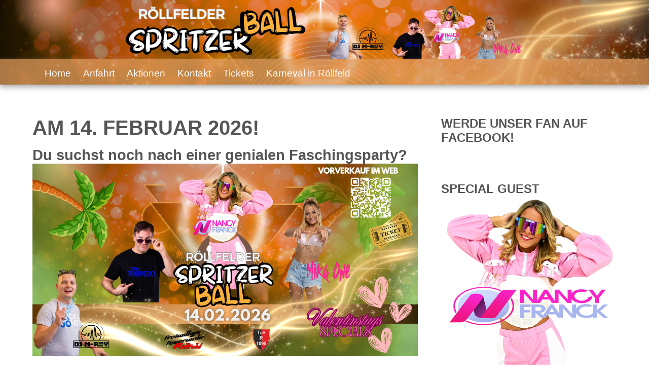

--- FILE ---
content_type: text/html
request_url: https://www.feuerwehr-roellfeld.de/Spritzerball/index.html
body_size: 3766
content:
<!DOCTYPE html PUBLIC "-//W3C//DTD XHTML 1.0 Transitional//EN" "http://www.w3.org/TR/xhtml1/DTD/xhtml1-transitional.dtd">
<html xmlns="http://www.w3.org/1999/xhtml">
<head>
<meta http-equiv="Content-Type" content="text/html; charset=utf-8" />
    <meta charset="UTF-8" />
    <meta http-equiv="X-UA-Compatible" content="IE=edge" />
    <meta name="viewport" content="width=device-width, initial-scale=1.0" />
<title>Spritzerball 2026</title>
<meta property="og:title" content="SPRITZERBALL 2026 mit Nancy uvm."/>
<meta property="og:image" content="http://www.feuerwehr-roellfeld.de/Spritzerball/images/Banner_Nancy.png"/>
<meta property="og:url" content="http://www.feuerwehr-roellfeld.de/Spritzerball/index.html"/>
<meta property="og:description" content="Am 14.02.2026! - Hier findest du alle Informationen für die große Faschings-Party!"/>
<meta http-equiv="content-type" content="text/html; charset=utf-8" />
<meta name="description" content="" />
<meta name="keywords" content="" />
<link rel="stylesheet" href="./style.css?ID=5" />

<script type="application/ld+json">
    {
      "@context": "https://schema.org",
      "@type": "Event",
      "name": "Spritzerball 2026 mit Nancy Franck, Tobi Torpedo und Mika One",
      "startDate": "2026-02-14T19:00+01:00",
      "endDate": "2026-02-14T22:59+01:00",
      "eventAttendanceMode": "https://schema.org/OfflineEventAttendanceMode",
      "eventStatus": "https://schema.org/EventScheduled",
      "location": {
        "@type": "Place",
        "name": "Jakob Hemmelrath Turnhalle R&ouml;llfeld",
        "address": {
          "@type": "PostalAddress",
          "streetAddress": "Stefanstrasse 6",
          "addressLocality": "Klingenberg",
          "postalCode": "63911",
          "addressRegion": "BY",
          "addressCountry": "DE"
        }
      },
      "image": [
        "http://www.feuerwehr-roellfeld.de/Spritzerball/images/Banner_Nancy.png", "http://www.feuerwehr-roellfeld.de/Spritzerball/images/feuerwehr_logo.jpg"
       ],
      "description": "Auch in diesem Jahr findet der Spritzerball der Freiwilligen Feuerwehr R&ouml;llfeld statt! - Wie immer Faschingssamstag - R&ouml;llfeld!  Live on Stage: Nancy Franck und viele weitere! Bekannt durch Hits wie Schnelle Brille oder Ufo. F&uuml;r beste Stimmung sorgt in diesem Jahr wieder euer DJ M-Ray aus Oranienburg!.",
      "offers": {
        "@type": "Offer",
        "url": "http://www.feuerwehr-roellfeld.de/Spritzerball/tickets.php",
        "price": "11",
        "priceCurrency": "EUR",
        "availability": "https://schema.org/InStock",
        "validFrom": "2026-02-14T12:00"
      },
      "performer": {
        "@type": "PerformingGroup",
        "name": "Nancy"
      },
      "organizer": {
        "@type": "Organization",
        "name": "TuS und Feuerwehr Roellfeld",
        "url": "http://feuerwehr-roellfeld.de"
      }
    }
 </script>
</head>
<body>
<div id="fb-root"></div>
<script async defer crossorigin="anonymous" src="https://connect.facebook.net/de_DE/sdk.js#xfbml=1&version=v18.0" nonce="K4Dvutar"></script>
<div class="Header">
	<img src="images/BannerHomepageNeu2.png" style="width: 800px; max-width:99%">
    <nav class="navbar">
      <div class="navbar-container container">
          <input type="checkbox" name="" id="">
          <div class="hamburger-lines">
              <span class="line line1"></span>
              <span class="line line2"></span>
              <span class="line line3"></span>
          </div>
          <ul class="menu-items">
            <li class="active"><a href="index.html">Home</a></li>
            <li><a href="anfahrt.html">Anfahrt</a></li>
            <li><a href="aktionen.html">Aktionen</a></li>
            <li><a href="kontakt.php">Kontakt</a></li>
            <li><a href="tickets.php">Tickets</a></li>
            <li><a href="karneval.html">Karneval in Röllfeld</a></li>
          </ul>
      </div>
    </nav>
</div>
<section id="inhalt">
    <div class="inhalt-container container">
        <div class ="main">        
            <h2>Am 14. Februar 2026!</h2>
            <span class="byline">Du suchst noch nach einer genialen Faschingsparty?</span>
            </header>
            <p><img src="images/Banner_Nancy.png" width="100%" alt=""></p>
            <p>Achtung festhalten Leute! - Freut euch in diesem Jahr auf "Nancy Franck", "Tobi Torpedo" und "Mika One".</p>
            <p>Zu den wohl bekanntesten Songs von "Nancy Franck" gehören "Schnelle Brille", "Ufo" und zuletzt "Fiebertraum" uvm.</p>
        <p>&quot;Tobi Torpedo&quot; kennt ihr von letztem Jahr, er ist eine maximale Stimmungsrakete und sein Song &quot;Immer wieder geil!&quot; beschreibt ziemlich genau den Spritzerball Geile Leute, Geile Location, immer wieder geil!.</p>
        <p>Sei also wieder dabei, wenn die Sause im Ort steigt! Damit Du aufjedenfall ein Ticket hast, gibt es hier direkt die Karten im VVK. Spritzerball wie IHR wollt, so werden wir auch in diesem Jahr ein kleines Kontigent an der Abendkasse zurück halten.</p>
            <a href="tickets.php" class="button">Jetzt Tickets sichern!</a>
            <p>&nbsp;</p>
            <header>
            <span class="byline">Fette Beats mit DJ M-RaY</span>
          </header>
            <p>Für beste Party-Stimmung den ganzen Abend sorgt DJ M-RaY - Bereits die letzten 3 Jahre, reiste er aus Oranienburg an und brachte die Halle regelrecht zum beben! - Partystimmung garantiert - versprochen!<br>Bei einem sind wir uns wieder sicher - es wird ein Abend der Superlative, der sicher unvergessen bleibt!</p>
            <p>Neben der Bar in der Halle, wird auch die Kellerbar wieder geöffnet sein. Feiert also auch dort bei Bargetränken, netten Leuten und der richtigen Musik. Also denkt dran: "Wir singen die, Biermelodie. Freunde im Arm - Feieralarm!"</p>
<iframe width="100%" height="315" src="https://www.youtube.com/embed/JiyKDxBKNDI?start=1&autoplay=1&mute=1" title="YouTube video player" frameborder="0" allow="autoplay" allowfullscreen></iframe><p>&nbsp;</p>
            <iframe width="100%" height="315" src="https://www.youtube.com/embed/KfzSKigs8bM?start=1&autoplay=1&mute=1" title="YouTube video player" frameborder="0" allow="autoplay" allowfullscreen></iframe><p>&nbsp;</p>
            <iframe width="100%" height="315" src="https://www.youtube.com/embed/TCrUq4HRUPA?start=1&autoplay=1&mute=1" title="YouTube video player" frameborder="0" allow="autoplay" allowfullscreen></iframe><p>&nbsp;</p>
            <p>
            <header>
            <span class="byline">SAFE THE DATE!<img src="images/calender_feb.jpg" align="right" style="width: 177px; max-width: 45%"></span>
            </header>
            </p>
            <p>Damit du es am besten gar nicht vergisst, trage es direkt in dein Kalender! Achja - Du findest den Spritzerball auch auf Facebook!
            <p>DATUM: 14. Februar 2026!</p>
            <p>EINLASS: 19:00 Uhr</p>
            <p>BEGINN: 20:00 Uhr</p>
            <p>ORT: Jakob-Hemmelrath-Turnhalle in Röllfeld</p>
            <p>kein Einlass unter 18 Jahren! (auch nicht mit Begleitperson!)</p>
            <p>&nbsp;</p>
            <p>Alle Information zu unseren geplanten Aktionen und Specials findest Du unter den Aktionen!</p>
        </div>
        
        <div class="sidebar">
            <div class="sidebarTopic">
                <h3>Werde unser Fan Auf Facebook!</h3>
                <div class="fb-page" data-href="https://www.facebook.com/Feuerwehr.Roellfeld" data-tabs="timeline, events" data-width="" data-height="" data-small-header="true" data-adapt-container-width="true" data-hide-cover="false" data-show-facepile="false"><blockquote cite="https://www.facebook.com/Feuerwehr.Roellfeld" class="fb-xfbml-parse-ignore"><a href="https://www.facebook.com/Feuerwehr.Roellfeld">Freiwillige Feuerwehr Röllfeld</a></blockquote></div>
            </div>
            
            <div class="sidebarTopic">
                <h3>Special Guest</h3>
                <p><a href="https://www.nancyfranck.de" target="_blank"><img src="images/Nancy.png" width="100%" border="0"></a></p>                      
                <p><img src="images/TobiTorpedo.png" width="100%" border="0"></p>
                <p><img src="images/MikaOne.png" width="100%" border="0"></p>
            </div>
            <div class="sidebarTopic">
                <h3>Weitere Informationen</h3>
                <ul class="style">
                <li>
                <p class="posted">Plakat zum Download</p>
                <img src="images/pdf_download.jpg" alt="" />
                <p><a href="Documents/Plakat.pdf" target="_blank">Plakat Spritzerball</a></p>
                </li>
                <li>
                <p class="posted">Termin für deinen Kalender</p>
                <img src="images/calender_feb.jpg" alt="" width="68" height="62" />
                <p><a href="spritzerballics.php">ics-Termin</a></p>
                </li>
                </ul>
            </div>
            </div>
        </div>
    </div>
    <div class="specials-container container">
        <div class="spec">
            <div class="Action">
                <h3>Nancy Franck</h3>
                <p><a href="https://www.nancyfranck.de" target="_blank" ><img src="https://static.wixstatic.com/media/e7b1b8_155994cdc35e4e8cac6c3e136cbd0b49~mv2_d_2500_1667_s_2.jpg/v1/fill/w_862,h_540,al_c,q_85,usm_0.66_1.00_0.01,enc_avif,quality_auto/191018_Ma_4825.jpg" alt="" width ="100%"/></a></p>
                <p>Bekannt durch Hits wie "Schnelle Brille", "Ufo" oder "Korken knallen"</p>
                <p><a href="https://www.nancyfranck.de" target="_blank" class="button">zur Website</a></p>
            </div>
            <div class="Action">
                <h3>Aktionen</h3>
                <p><a href="aktionen.html"><img src="images/AktionenSpecials.png" alt="" width="100%"/></a></p>
                <p>Damit Du auf gar keinen Fall etwas verpasst, haben wir hier alle Aktionen des Spritzerballs zusammen gefasst!</p>
                <p><a href="aktionen.html" class="button">Jetzt anschauen!</a></p>
            </div>
            <div class="Action">
                <h3>Tickets</h3>
                <p><a href="tickets.php"><img src="images/KartenBanner.jpg" width="100%" alt="" /></a></p>
                <p>Jetzt Tickets sichern - Wo und Wie? Alle Infos gibts hier!</p>
                <p><a href="tickets.php" class="button">Ticketinfo</a></p>
            </div>
        </div>
    </div>
    <div class="Sponsors">
        <a href="https://bimension.de" target="_blank"><img class="Sponsorlogo" src="images/Sponsors/BIMLogo.png"/></a>
        <a href="https://kuhns-trinkgenuss.com" target="_blank"><img class="Sponsorlogo" src="images/Sponsors/KuhnLogo.png"/></a>
        <a href="https://www.rwfis.de" target="_blank"><img class="Sponsorlogo" src="images/Sponsors/RWFinanz.png"/></a>
        <a href="https://www.wengerter-weingut.de" target="_blank"><img class="Sponsorlogo" src="images/Sponsors/WengerterLogo.png"/></a>
        <a href="https://ing-wuest.de" target="_blank"><img class="Sponsorlogo" src="images/Sponsors/WuestLogo.png"/></a>
        <a href="https://seniorenheim-hauenstein.de" target="_blank"><img class="Sponsorlogo" src="images/Sponsors/HaunsteinLogo.png"/></a>
    </div>
</section>
    <footer id="footer">
      <h2>Veranstalter: Freiwillige Feuerwehr Röllfeld e. V. 1884 & Turn- und Sportverein Röllfeld e.V. | <a href="http://www.feuerwehr-roellfeld.de/Kontakt/impress.php" target="_self">Impressum</a> | <a href="http://www.feuerwehr-roellfeld.de/Kontakt/index.php" target="_self">Kontakt</a></p></h2>
    </footer>
</body>
</html>


--- FILE ---
content_type: text/css
request_url: https://www.feuerwehr-roellfeld.de/Spritzerball/style.css?ID=5
body_size: 2489
content:
/* CSS Document */
@import url("https://fonts.googleapis.com/css?family=Arimo:400,700");

*,
*::after,
*::before {
  box-sizing: border-box;
  padding: 0;
  margin: 0;
}

.html {
  font-size: 62.5%;
}

a:link {
	color:#000;
	text-decoration: underline; 
}
a:visited {
	color:#000;
}
a:hover, a:active, a:focus {

}

p, table
{
	margin-bottom: 1em;
}


body {
  font-family: "Poppins", sans-serif;
}

/* ///////////..utility classes../////////// */

.Header {
	position: fixed;
	background-image:url(images/BannerBlank_Neu.png);
	background-repeat: no-repeat;
	background-size: 100%;
	background-attachment:fixed;
	text-align: center;
	padding-bottom: 50px;
	width: 100%;
	z-index: 10;
}

.container {
  max-width: 1200px;
  width: 90%;
  margin: auto;
}

.sub-container {
  padding: 10px;
  max-width: 420px;
  width: 30%;
  margin: 10px;
  background-color:#FFF;
}

.button
{
	position: relative;
	display: inline-block;
	margin-top: 2em;
	padding: 0.90em 1.5em;
	background: #DD9A5B;
	border-radius: 10px;
	text-transform: uppercase;
	font-size: 1.1em;
 	text-align: center;
	color: #FFF !important;
	cursor: pointer;
 	text-decoration: none !important;
}

.button:hover
{
	background: #FBB03B;
	color: #FFF !important;
 text-decoration: none !important;
}

.buttonGreen
{
	position: relative;
	display: inline-block;
	margin-top: 2em;
	padding: 0.90em 1.5em;
	background: #0F0;
	border-radius: 10px;
	text-decoration: none;
	text-transform: uppercase;
	font-size: 1.1em;
	color: #333;
	-moz-transition: color 0.35s ease-in-out, background-color 0.35s ease-in-out;
	-webkit-transition: color 0.35s ease-in-out, background-color 0.35s ease-in-out;
	-o-transition: color 0.35s ease-in-out, background-color 0.35s ease-in-out;
	-ms-transition: color 0.35s ease-in-out, background-color 0.35s ease-in-out;
	transition: color 0.35s ease-in-out, background-color 0.35s ease-in-out;
	cursor: pointer;
text-align: center;
}

.buttonGreen:hover
{
	background: #9797FF;
	color: #FFF !important;
}

.buttonRed
{
	position: relative;
	display: inline-block;
	margin-top: 2em;
	padding: 0.90em 1.5em;
	background: #F00;
	border-radius: 10px;
	text-decoration: none;
	text-transform: uppercase;
	font-size: 1.1em;
	color: #FFF;
	-moz-transition: color 0.35s ease-in-out, background-color 0.35s ease-in-out;
	-webkit-transition: color 0.35s ease-in-out, background-color 0.35s ease-in-out;
	-o-transition: color 0.35s ease-in-out, background-color 0.35s ease-in-out;
	-ms-transition: color 0.35s ease-in-out, background-color 0.35s ease-in-out;
	transition: color 0.35s ease-in-out, background-color 0.35s ease-in-out;
	cursor: pointer;
text-align: center;
}

.buttonRed:hover
{
	background: #9797FF;
	color: #FFF !important;
}

.timer {
  	max-width: 150px;
  	width: 23%;
  	margin: auto;
 	border-right: 3px solid #06F;
  	background-color: #CFC;
  	color: #999 !important;
	position: relative;
	display: inline-block;
	padding-left: 5px;
	padding-top: 5px;
}


ul.TerminFooter li {
display: inline; /* li nebeneinander anzeigen */
margin-right: 5px;
position: relative;
list-style-position: inside;
}


.form-container {
  padding: 20px;
  width: 100%;
  margin: auto;
  background-color:#9FF
}

#form-container h4 {
  text-align: left;
  font-size: 10px;
  margin-top: 3px;
  color: #555;
}


input, select, textarea {
  box-sizing: border-box;
  padding: 4px;
  outline: none;
  font-family: "Poppins", sans-serif;
  margin-bottom: 5px;

}


label {
	display: inline; 
	margin: 0;
	text-align: left;
}


/* Lists */

ul.default
{
margin: 0;
padding: 0;
list-style: none;
}

ul.default li
{
	padding: 0.60em 0em;
	border-top: 1px solid;
	border-color: rgba(255,255,255,.1);
}

ul.default li:first-child
{
	padding-top: 0;
	border-top: none;
}

ul.default a
{
	text-decoration: none;
	color: rgba(255,255,255,.5);
}

ul.default a:hover
{
	text-decoration: underline;
}

ul.style {
list-style: none;
}

ul.style li {
margin-top: 10px;
padding: 2em 0em 1.5em 0em;
border-top: 1px solid #ECECEC;
}

ul.style li:first-child
{
padding-top: 0;
border-top: none;
}

ul.style img {
float: left;
margin-right: 20px;
}

ul.style p {
font-size: 14px;
}

ul.style .posted {
padding: 0em 0em 1em 0em;
letter-spacing: 1px;
text-transform: uppercase;
font-size: 8pt;
color: #A2A2A2;
list-style: none;

}

ul.style .first {
padding-top: 0px;
border-top: none;
}
		
.popup {
  position: fixed;
  cursor: pointer;
  text-align:center;
  background-color: #FFF;
  opacity: 0.9;
  margin: auto;
  padding: 10px;
  border: 3px solid #000058;
  box-shadow: 5px 5px 5px 5px silver;
  top: 30%;
  width: 50%;
  z-index: 2;

}					

/* desktop mode............/// */

.navbar input[type="checkbox"],
.navbar .hamburger-lines {
  display: none;
}

.navbar {
  box-shadow: 0px 5px 10px 0px #aaa;
  position: fixed;
  width: 100%;
  background-color: rgba(221,154,91,0.75);
  color: #FFF;
  height: 50px;
  z-index: 12;
  margin-top: 0px;
}

.navbar-container {
  display: flex;
  justify-content: space-between;
  height: 64px;
  align-items: center;
}

.menu-items {
  order: 2;
  display: flex;
}

.menu-items li {
  list-style: none;
  margin-left: 1.5rem;
  margin-bottom: 0.5rem;
  font-size: 1.2rem;
}

.menu-items li {
  list-style: none;
  margin-left: 1.5rem;
  margin-bottom: 0.5rem;
  font-size: 1.2rem;
  color:#3F3;
}

.menu-items a {
  text-decoration: none;
  color: #FFF;
  font-weight: 500;
  transition: color 0.3s ease-in-out;
}

.menu-items a:hover {
  color: #8DEEEE;
  transition: color 0.3s ease-in-out;
}

.active {
 color: #909 !important;
}


/* ..........////Food category///........... */

.Sponsors {
	padding: 10px;
	text-align: center;
	width: 100%;
}

.Sponsorlogo {
	width: 30%;
	max-width: 120px;
}

.byline {
text-align: left;
  font-size: 1.8rem;
  font-weight: bold;
    color: #555;

}

#inhalt h2 {
  text-align: left;
  font-size: 2.5rem;
   text-transform: uppercase;
  font-weight: bold;
  color: #555;
  margin-bottom: 15px;
}

#inhalt h3 {
  text-align: left;
  font-size: 1.5rem;
   text-transform: uppercase;
  font-weight: bold;
  color: #555;
}

#inhalt h4 {
  text-align: left;
  font-size: 1.2rem;
  font-weight: 400;
  color: #555;
}

.inhalt-container {
  padding-top:230px;
  display: flex;
  justify-content: space-between;
}

a.Anker { 
  display: block; 
  position: relative; 
  top: -230px; 
  visibility: hidden; 
}

.specials-container {
  	display: flex;
 	justify-content: space-between;
	background-color:#3FF;
}

.spec {
	width: 100%; 
	display: flex;
	text-align:center;
	margin-top: 30px;
	background-color:#3FF;

}

.main {

width: 66%;	
}

.sidebar
{
	width: 30%; 
	display: block;
	padding-bottom: 2em;
	text-align: left;
	font-size: 1.4em;
}

.sidebarTopic
{
	width: 100%; 
	display: block;
	padding-bottom: 2em;
	text-align: left;
	font-size: 1.4em;
	margin-bottom: 10px;
}

.Action
{
	width: 33%; 
	display: block;
	text-align: left;
	margin-bottom: 10px;
	margin-right: 25px;
	margin-left: 25px;
	font-size: 0.9em;

}

#footer h2 {
  text-align: left;
  font-size: 0.8rem;
  padding: 0.2rem;
  font-weight: 500;
  color: #fff;
  background: rgb(65, 65, 65);
}

#footer a:link {
	color:#fff;
	text-decoration: none; 
}
#footer a:visited {
	color:#fff;
	text-decoration: none;
}
#footer a:hover, a:active, a:focus {
	text-decoration: none;
}

/* ......../ media query /.......... */

@media (max-width: 768px) {
.Header {
	padding-bottom: 40px;
}

.inhalt-container {
  padding-top:170px;
  display: flex;
  justify-content: space-between;
}

.popup {
  top: 40%;
  width: 90%;
  z-index: 2;

}					

a.Anker { 
  display: block; 
  position: relative; 
  top: -170px; 
  visibility: hidden; 
}

.byline {
  font-size: 1.6rem;
  font-weight: bold;
}

#inhalt h2 {
  font-size: 2rem;
}

#inhalt h3 {
  font-size: 1.3rem;
}

#inhalt h4 {
  font-size: 1.2rem;
}

  .navbar {
	  height: 40px;
  }

  .navbar-container input[type="checkbox"],
  .navbar-container .hamburger-lines {
    display: block;
  }

  .navbar-container {
    display: block;
    position: relative;
    height: 64px;
  }

  .navbar-container input[type="checkbox"] {
    position: absolute;
    display: block;
    height: 32px;
    width: 30px;
    top: 20px;
    left: 20px;
    z-index: 5;
    opacity: 0;
  }

  .navbar-container .hamburger-lines {
    display: block;
    height: 23px;
    width: 35px;
    position: absolute;
    top: 10px;
    left: 20px;
    z-index: 2;
    display: flex;
    flex-direction: column;
    justify-content: space-between;
  }

  .navbar-container .hamburger-lines .line {

    display: block;
    height: 4px;
    width: 100%;
    border-radius: 10px;
    background: #FFF;
  }

  .navbar-container .hamburger-lines .line1 {
    transform-origin: 0% 0%;
    transition: transform 0.4s ease-in-out;
  }

  .navbar-container .hamburger-lines .line2 {
    transition: transform 0.2s ease-in-out;
  }

  .navbar-container .hamburger-lines .line3 {
    transform-origin: 0% 100%;
    transition: transform 0.4s ease-in-out;
  }

  .navbar .menu-items {
    padding-top: 80px;
  	background-color: rgba(221,154,91,0.95);
    height: 100vh;
    max-width: 300px;
    transform: translate(-150%);
    display: flex;
    flex-direction: column;
    margin-left: -40px;
    padding-left: 50px;
    transition: transform 0.5s ease-in-out;
    box-shadow: 5px 0px 10px 0px #aaa;
  }

  .navbar .menu-items li {
    margin-bottom: 1.5rem;
    font-size: 1.3rem;
    font-weight: 500;
  }

  .logo {
    position: absolute;
    top: 5px;
    right: 15px;
    font-size: 2rem;
  }

  .navbar-container input[type="checkbox"]:checked ~ .menu-items {
    transform: translateX(0);
  }

  .navbar-container input[type="checkbox"]:checked ~ .hamburger-lines .line1 {
    transform: rotate(35deg);
  }

  .navbar-container input[type="checkbox"]:checked ~ .hamburger-lines .line2 {
    transform: scaleY(0);
  }

  .navbar-container input[type="checkbox"]:checked ~ .hamburger-lines .line3 {
    transform: rotate(-35deg);
  }

  /* ......./ food /......... */

  .inhalt-container {
    flex-direction: column;
    align-items: stretch;
  }
  
  .sub-container {
  margin-top: auto;
  margin-bottom: 10;
  margin-left:auto;
  margin-right:auto;
  padding: 10px;
  max-width: 420px;
  width: 90%;
  border: 1px solid #CCC;
  background-color:#FFF;
}

.spec {
	width: 100%; 
	display: block;
	text-align:center;
	margin-top: 10px;
	background-color:#3FF;

}

.Action
{
	width: 85%; 
	display: block;
	text-align: left;
	margin-bottom: 30px;
	font-size: 0.9em;

}

.main {

width: 100%;	
}

.sidebar
{
	width: 100%; 
	display: block;
	margin-top: 30px;
	padding-bottom: 2em;
	text-align: left;
	font-size: 1.4em;
}
 
 .button
{
width: 100%;
}


 .buttonGreen
{
width: 100%;
}

.buttonRed
{
width: 100%;
}

}

@media (max-width: 400px) {
  html {
    font-size: 85%;
  }
  
  .inhalt-container {
  padding-top: 110px;
}

  .navbar {
	  height: 40px;
position: absolute;
bottom: 0;
  }
  
  .navbar-container .hamburger-lines {
    display: block;
    height: 18px;
    width: 28px;
    position: absolute;
    top: 10px;
    left: 20px;
    z-index: 2;
    display: flex;
    flex-direction: column;
    justify-content: space-between;
  }

  .navbar-container .hamburger-lines .line {

    display: block;
    height: 3px;
    width: 100%;
    border-radius: 10px;
    background: #FFF;
  }
  
  .navbar .menu-items li{
      font-size: 1.6rem;
  }

  .logo {
    position: absolute;
    top: 06px;
    right: 15px;
    font-size: 3rem;
  }

  .navbar .menu-items li {
    margin-bottom: 2.5rem;
    font-size: 1.8rem;
    font-weight: 500;
	
  }  
}
